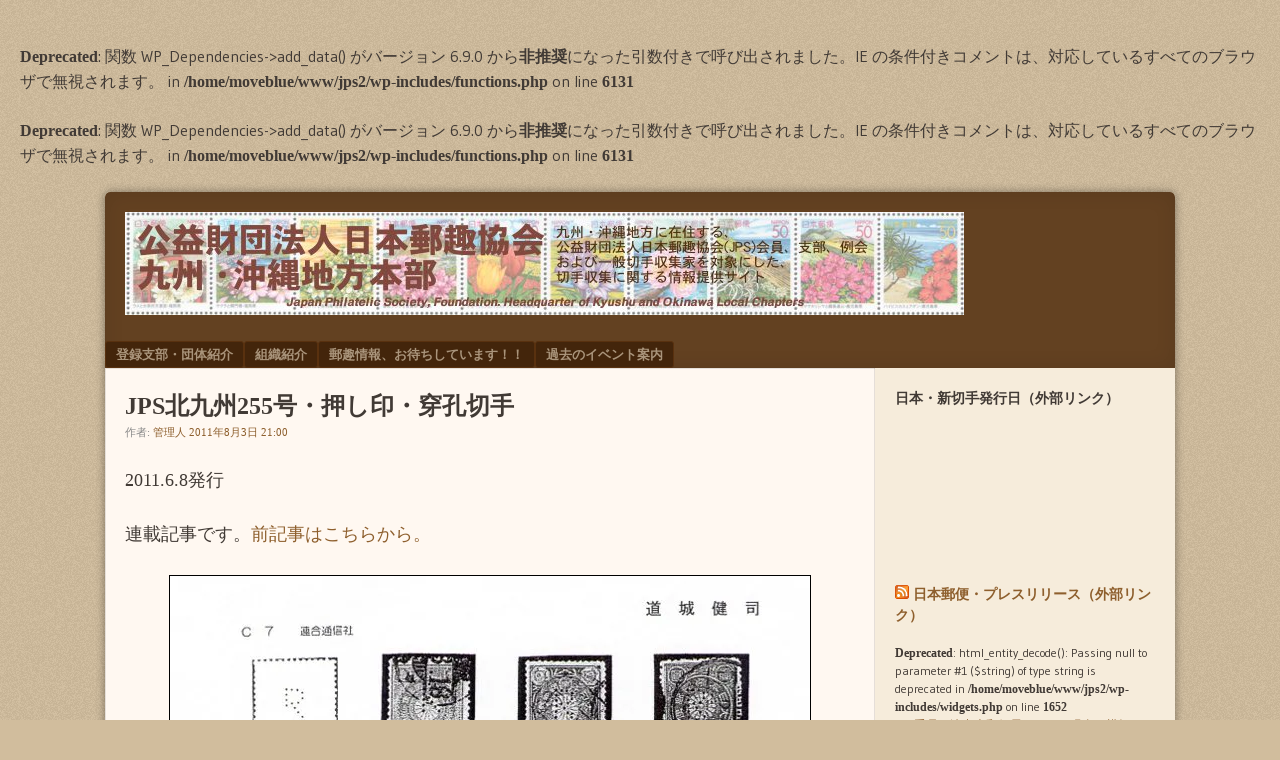

--- FILE ---
content_type: text/html; charset=UTF-8
request_url: https://yushu.jpn.org/?p=2048
body_size: 52490
content:
<!DOCTYPE html>
<html lang="ja">
<head>
<meta charset="UTF-8" />
<meta name="viewport" content="width=device-width" />
<link rel="profile" href="http://gmpg.org/xfn/11" />
<link rel="pingback" href="https://yushu.jpn.org/xmlrpc.php" />
<!--[if lt IE 9]>
<script src="https://yushu.jpn.org/wp-content/themes/f2/js/html5.js" type="text/javascript"></script>
<![endif]-->


<!-- MapPress Easy Google Maps Version:2.95.9 (https://www.mappresspro.com) -->
<title>JPS北九州255号・押し印・穿孔切手 &#8211; 公益財団法人日本郵趣協会　九州・沖縄地方本部</title>
<br />
<b>Deprecated</b>:  関数 WP_Dependencies-&gt;add_data() がバージョン 6.9.0 から<strong>非推奨</strong>になった引数付きで呼び出されました。IE の条件付きコメントは、対応しているすべてのブラウザで無視されます。 in <b>/home/moveblue/www/jps2/wp-includes/functions.php</b> on line <b>6131</b><br />
<br />
<b>Deprecated</b>:  関数 WP_Dependencies-&gt;add_data() がバージョン 6.9.0 から<strong>非推奨</strong>になった引数付きで呼び出されました。IE の条件付きコメントは、対応しているすべてのブラウザで無視されます。 in <b>/home/moveblue/www/jps2/wp-includes/functions.php</b> on line <b>6131</b><br />
<meta name='robots' content='max-image-preview:large' />
<link rel='dns-prefetch' href='//webfonts.sakura.ne.jp' />
<link rel='dns-prefetch' href='//secure.gravatar.com' />
<link rel='dns-prefetch' href='//stats.wp.com' />
<link rel='dns-prefetch' href='//fonts.googleapis.com' />
<link rel='preconnect' href='//i0.wp.com' />
<link rel="alternate" type="application/rss+xml" title="公益財団法人日本郵趣協会　九州・沖縄地方本部 &raquo; フィード" href="https://yushu.jpn.org/?feed=rss2" />
<link rel="alternate" type="application/rss+xml" title="公益財団法人日本郵趣協会　九州・沖縄地方本部 &raquo; コメントフィード" href="https://yushu.jpn.org/?feed=comments-rss2" />
<link rel="alternate" title="oEmbed (JSON)" type="application/json+oembed" href="https://yushu.jpn.org/index.php?rest_route=%2Foembed%2F1.0%2Fembed&#038;url=https%3A%2F%2Fyushu.jpn.org%2F%3Fp%3D2048" />
<link rel="alternate" title="oEmbed (XML)" type="text/xml+oembed" href="https://yushu.jpn.org/index.php?rest_route=%2Foembed%2F1.0%2Fembed&#038;url=https%3A%2F%2Fyushu.jpn.org%2F%3Fp%3D2048&#038;format=xml" />
<style id='wp-img-auto-sizes-contain-inline-css' type='text/css'>
img:is([sizes=auto i],[sizes^="auto," i]){contain-intrinsic-size:3000px 1500px}
/*# sourceURL=wp-img-auto-sizes-contain-inline-css */
</style>
<style id='wp-emoji-styles-inline-css' type='text/css'>

	img.wp-smiley, img.emoji {
		display: inline !important;
		border: none !important;
		box-shadow: none !important;
		height: 1em !important;
		width: 1em !important;
		margin: 0 0.07em !important;
		vertical-align: -0.1em !important;
		background: none !important;
		padding: 0 !important;
	}
/*# sourceURL=wp-emoji-styles-inline-css */
</style>
<link rel='stylesheet' id='wp-block-library-css' href='https://yushu.jpn.org/wp-includes/css/dist/block-library/style.min.css?ver=6.9' type='text/css' media='all' />
<style id='wp-block-heading-inline-css' type='text/css'>
h1:where(.wp-block-heading).has-background,h2:where(.wp-block-heading).has-background,h3:where(.wp-block-heading).has-background,h4:where(.wp-block-heading).has-background,h5:where(.wp-block-heading).has-background,h6:where(.wp-block-heading).has-background{padding:1.25em 2.375em}h1.has-text-align-left[style*=writing-mode]:where([style*=vertical-lr]),h1.has-text-align-right[style*=writing-mode]:where([style*=vertical-rl]),h2.has-text-align-left[style*=writing-mode]:where([style*=vertical-lr]),h2.has-text-align-right[style*=writing-mode]:where([style*=vertical-rl]),h3.has-text-align-left[style*=writing-mode]:where([style*=vertical-lr]),h3.has-text-align-right[style*=writing-mode]:where([style*=vertical-rl]),h4.has-text-align-left[style*=writing-mode]:where([style*=vertical-lr]),h4.has-text-align-right[style*=writing-mode]:where([style*=vertical-rl]),h5.has-text-align-left[style*=writing-mode]:where([style*=vertical-lr]),h5.has-text-align-right[style*=writing-mode]:where([style*=vertical-rl]),h6.has-text-align-left[style*=writing-mode]:where([style*=vertical-lr]),h6.has-text-align-right[style*=writing-mode]:where([style*=vertical-rl]){rotate:180deg}
/*# sourceURL=https://yushu.jpn.org/wp-includes/blocks/heading/style.min.css */
</style>
<style id='wp-block-paragraph-inline-css' type='text/css'>
.is-small-text{font-size:.875em}.is-regular-text{font-size:1em}.is-large-text{font-size:2.25em}.is-larger-text{font-size:3em}.has-drop-cap:not(:focus):first-letter{float:left;font-size:8.4em;font-style:normal;font-weight:100;line-height:.68;margin:.05em .1em 0 0;text-transform:uppercase}body.rtl .has-drop-cap:not(:focus):first-letter{float:none;margin-left:.1em}p.has-drop-cap.has-background{overflow:hidden}:root :where(p.has-background){padding:1.25em 2.375em}:where(p.has-text-color:not(.has-link-color)) a{color:inherit}p.has-text-align-left[style*="writing-mode:vertical-lr"],p.has-text-align-right[style*="writing-mode:vertical-rl"]{rotate:180deg}
/*# sourceURL=https://yushu.jpn.org/wp-includes/blocks/paragraph/style.min.css */
</style>
<style id='global-styles-inline-css' type='text/css'>
:root{--wp--preset--aspect-ratio--square: 1;--wp--preset--aspect-ratio--4-3: 4/3;--wp--preset--aspect-ratio--3-4: 3/4;--wp--preset--aspect-ratio--3-2: 3/2;--wp--preset--aspect-ratio--2-3: 2/3;--wp--preset--aspect-ratio--16-9: 16/9;--wp--preset--aspect-ratio--9-16: 9/16;--wp--preset--color--black: #000000;--wp--preset--color--cyan-bluish-gray: #abb8c3;--wp--preset--color--white: #ffffff;--wp--preset--color--pale-pink: #f78da7;--wp--preset--color--vivid-red: #cf2e2e;--wp--preset--color--luminous-vivid-orange: #ff6900;--wp--preset--color--luminous-vivid-amber: #fcb900;--wp--preset--color--light-green-cyan: #7bdcb5;--wp--preset--color--vivid-green-cyan: #00d084;--wp--preset--color--pale-cyan-blue: #8ed1fc;--wp--preset--color--vivid-cyan-blue: #0693e3;--wp--preset--color--vivid-purple: #9b51e0;--wp--preset--gradient--vivid-cyan-blue-to-vivid-purple: linear-gradient(135deg,rgb(6,147,227) 0%,rgb(155,81,224) 100%);--wp--preset--gradient--light-green-cyan-to-vivid-green-cyan: linear-gradient(135deg,rgb(122,220,180) 0%,rgb(0,208,130) 100%);--wp--preset--gradient--luminous-vivid-amber-to-luminous-vivid-orange: linear-gradient(135deg,rgb(252,185,0) 0%,rgb(255,105,0) 100%);--wp--preset--gradient--luminous-vivid-orange-to-vivid-red: linear-gradient(135deg,rgb(255,105,0) 0%,rgb(207,46,46) 100%);--wp--preset--gradient--very-light-gray-to-cyan-bluish-gray: linear-gradient(135deg,rgb(238,238,238) 0%,rgb(169,184,195) 100%);--wp--preset--gradient--cool-to-warm-spectrum: linear-gradient(135deg,rgb(74,234,220) 0%,rgb(151,120,209) 20%,rgb(207,42,186) 40%,rgb(238,44,130) 60%,rgb(251,105,98) 80%,rgb(254,248,76) 100%);--wp--preset--gradient--blush-light-purple: linear-gradient(135deg,rgb(255,206,236) 0%,rgb(152,150,240) 100%);--wp--preset--gradient--blush-bordeaux: linear-gradient(135deg,rgb(254,205,165) 0%,rgb(254,45,45) 50%,rgb(107,0,62) 100%);--wp--preset--gradient--luminous-dusk: linear-gradient(135deg,rgb(255,203,112) 0%,rgb(199,81,192) 50%,rgb(65,88,208) 100%);--wp--preset--gradient--pale-ocean: linear-gradient(135deg,rgb(255,245,203) 0%,rgb(182,227,212) 50%,rgb(51,167,181) 100%);--wp--preset--gradient--electric-grass: linear-gradient(135deg,rgb(202,248,128) 0%,rgb(113,206,126) 100%);--wp--preset--gradient--midnight: linear-gradient(135deg,rgb(2,3,129) 0%,rgb(40,116,252) 100%);--wp--preset--font-size--small: 13px;--wp--preset--font-size--medium: 20px;--wp--preset--font-size--large: 36px;--wp--preset--font-size--x-large: 42px;--wp--preset--spacing--20: 0.44rem;--wp--preset--spacing--30: 0.67rem;--wp--preset--spacing--40: 1rem;--wp--preset--spacing--50: 1.5rem;--wp--preset--spacing--60: 2.25rem;--wp--preset--spacing--70: 3.38rem;--wp--preset--spacing--80: 5.06rem;--wp--preset--shadow--natural: 6px 6px 9px rgba(0, 0, 0, 0.2);--wp--preset--shadow--deep: 12px 12px 50px rgba(0, 0, 0, 0.4);--wp--preset--shadow--sharp: 6px 6px 0px rgba(0, 0, 0, 0.2);--wp--preset--shadow--outlined: 6px 6px 0px -3px rgb(255, 255, 255), 6px 6px rgb(0, 0, 0);--wp--preset--shadow--crisp: 6px 6px 0px rgb(0, 0, 0);}:where(.is-layout-flex){gap: 0.5em;}:where(.is-layout-grid){gap: 0.5em;}body .is-layout-flex{display: flex;}.is-layout-flex{flex-wrap: wrap;align-items: center;}.is-layout-flex > :is(*, div){margin: 0;}body .is-layout-grid{display: grid;}.is-layout-grid > :is(*, div){margin: 0;}:where(.wp-block-columns.is-layout-flex){gap: 2em;}:where(.wp-block-columns.is-layout-grid){gap: 2em;}:where(.wp-block-post-template.is-layout-flex){gap: 1.25em;}:where(.wp-block-post-template.is-layout-grid){gap: 1.25em;}.has-black-color{color: var(--wp--preset--color--black) !important;}.has-cyan-bluish-gray-color{color: var(--wp--preset--color--cyan-bluish-gray) !important;}.has-white-color{color: var(--wp--preset--color--white) !important;}.has-pale-pink-color{color: var(--wp--preset--color--pale-pink) !important;}.has-vivid-red-color{color: var(--wp--preset--color--vivid-red) !important;}.has-luminous-vivid-orange-color{color: var(--wp--preset--color--luminous-vivid-orange) !important;}.has-luminous-vivid-amber-color{color: var(--wp--preset--color--luminous-vivid-amber) !important;}.has-light-green-cyan-color{color: var(--wp--preset--color--light-green-cyan) !important;}.has-vivid-green-cyan-color{color: var(--wp--preset--color--vivid-green-cyan) !important;}.has-pale-cyan-blue-color{color: var(--wp--preset--color--pale-cyan-blue) !important;}.has-vivid-cyan-blue-color{color: var(--wp--preset--color--vivid-cyan-blue) !important;}.has-vivid-purple-color{color: var(--wp--preset--color--vivid-purple) !important;}.has-black-background-color{background-color: var(--wp--preset--color--black) !important;}.has-cyan-bluish-gray-background-color{background-color: var(--wp--preset--color--cyan-bluish-gray) !important;}.has-white-background-color{background-color: var(--wp--preset--color--white) !important;}.has-pale-pink-background-color{background-color: var(--wp--preset--color--pale-pink) !important;}.has-vivid-red-background-color{background-color: var(--wp--preset--color--vivid-red) !important;}.has-luminous-vivid-orange-background-color{background-color: var(--wp--preset--color--luminous-vivid-orange) !important;}.has-luminous-vivid-amber-background-color{background-color: var(--wp--preset--color--luminous-vivid-amber) !important;}.has-light-green-cyan-background-color{background-color: var(--wp--preset--color--light-green-cyan) !important;}.has-vivid-green-cyan-background-color{background-color: var(--wp--preset--color--vivid-green-cyan) !important;}.has-pale-cyan-blue-background-color{background-color: var(--wp--preset--color--pale-cyan-blue) !important;}.has-vivid-cyan-blue-background-color{background-color: var(--wp--preset--color--vivid-cyan-blue) !important;}.has-vivid-purple-background-color{background-color: var(--wp--preset--color--vivid-purple) !important;}.has-black-border-color{border-color: var(--wp--preset--color--black) !important;}.has-cyan-bluish-gray-border-color{border-color: var(--wp--preset--color--cyan-bluish-gray) !important;}.has-white-border-color{border-color: var(--wp--preset--color--white) !important;}.has-pale-pink-border-color{border-color: var(--wp--preset--color--pale-pink) !important;}.has-vivid-red-border-color{border-color: var(--wp--preset--color--vivid-red) !important;}.has-luminous-vivid-orange-border-color{border-color: var(--wp--preset--color--luminous-vivid-orange) !important;}.has-luminous-vivid-amber-border-color{border-color: var(--wp--preset--color--luminous-vivid-amber) !important;}.has-light-green-cyan-border-color{border-color: var(--wp--preset--color--light-green-cyan) !important;}.has-vivid-green-cyan-border-color{border-color: var(--wp--preset--color--vivid-green-cyan) !important;}.has-pale-cyan-blue-border-color{border-color: var(--wp--preset--color--pale-cyan-blue) !important;}.has-vivid-cyan-blue-border-color{border-color: var(--wp--preset--color--vivid-cyan-blue) !important;}.has-vivid-purple-border-color{border-color: var(--wp--preset--color--vivid-purple) !important;}.has-vivid-cyan-blue-to-vivid-purple-gradient-background{background: var(--wp--preset--gradient--vivid-cyan-blue-to-vivid-purple) !important;}.has-light-green-cyan-to-vivid-green-cyan-gradient-background{background: var(--wp--preset--gradient--light-green-cyan-to-vivid-green-cyan) !important;}.has-luminous-vivid-amber-to-luminous-vivid-orange-gradient-background{background: var(--wp--preset--gradient--luminous-vivid-amber-to-luminous-vivid-orange) !important;}.has-luminous-vivid-orange-to-vivid-red-gradient-background{background: var(--wp--preset--gradient--luminous-vivid-orange-to-vivid-red) !important;}.has-very-light-gray-to-cyan-bluish-gray-gradient-background{background: var(--wp--preset--gradient--very-light-gray-to-cyan-bluish-gray) !important;}.has-cool-to-warm-spectrum-gradient-background{background: var(--wp--preset--gradient--cool-to-warm-spectrum) !important;}.has-blush-light-purple-gradient-background{background: var(--wp--preset--gradient--blush-light-purple) !important;}.has-blush-bordeaux-gradient-background{background: var(--wp--preset--gradient--blush-bordeaux) !important;}.has-luminous-dusk-gradient-background{background: var(--wp--preset--gradient--luminous-dusk) !important;}.has-pale-ocean-gradient-background{background: var(--wp--preset--gradient--pale-ocean) !important;}.has-electric-grass-gradient-background{background: var(--wp--preset--gradient--electric-grass) !important;}.has-midnight-gradient-background{background: var(--wp--preset--gradient--midnight) !important;}.has-small-font-size{font-size: var(--wp--preset--font-size--small) !important;}.has-medium-font-size{font-size: var(--wp--preset--font-size--medium) !important;}.has-large-font-size{font-size: var(--wp--preset--font-size--large) !important;}.has-x-large-font-size{font-size: var(--wp--preset--font-size--x-large) !important;}
/*# sourceURL=global-styles-inline-css */
</style>

<style id='classic-theme-styles-inline-css' type='text/css'>
/*! This file is auto-generated */
.wp-block-button__link{color:#fff;background-color:#32373c;border-radius:9999px;box-shadow:none;text-decoration:none;padding:calc(.667em + 2px) calc(1.333em + 2px);font-size:1.125em}.wp-block-file__button{background:#32373c;color:#fff;text-decoration:none}
/*# sourceURL=/wp-includes/css/classic-themes.min.css */
</style>
<link rel='stylesheet' id='mappress-leaflet-css' href='https://yushu.jpn.org/wp-content/plugins/mappress-google-maps-for-wordpress/lib/leaflet/leaflet.css?ver=1.7.1' type='text/css' media='all' />
<link rel='stylesheet' id='mappress-css' href='https://yushu.jpn.org/wp-content/plugins/mappress-google-maps-for-wordpress/css/mappress.css?ver=2.95.9' type='text/css' media='all' />
<link rel='stylesheet' id='webfonts-css' href='https://fonts.googleapis.com/css?family=Bitter:700|Gudea:400,700,400italic' type='text/css' media='all' />
<link rel='stylesheet' id='style-css' href='https://yushu.jpn.org/wp-content/themes/f2/style.css?ver=2.2.3' type='text/css' media='screen, projection' />
<link rel='stylesheet' id='print-css' href='https://yushu.jpn.org/wp-content/themes/f2/print.css?ver=2.2.3' type='text/css' media='print' />
<script type="text/javascript" src="https://yushu.jpn.org/wp-includes/js/jquery/jquery.min.js?ver=3.7.1" id="jquery-core-js"></script>
<script type="text/javascript" src="https://yushu.jpn.org/wp-includes/js/jquery/jquery-migrate.min.js?ver=3.4.1" id="jquery-migrate-js"></script>
<script type="text/javascript" src="//webfonts.sakura.ne.jp/js/sakurav3.js?fadein=0&amp;ver=3.1.4" id="typesquare_std-js"></script>
<link rel="https://api.w.org/" href="https://yushu.jpn.org/index.php?rest_route=/" /><link rel="alternate" title="JSON" type="application/json" href="https://yushu.jpn.org/index.php?rest_route=/wp/v2/posts/2048" /><link rel="EditURI" type="application/rsd+xml" title="RSD" href="https://yushu.jpn.org/xmlrpc.php?rsd" />
<meta name="generator" content="WordPress 6.9" />
<link rel="canonical" href="https://yushu.jpn.org/?p=2048" />
<link rel='shortlink' href='https://yushu.jpn.org/?p=2048' />
<style type='text/css'>
h1,h2,h3,h1:lang(ja),h2:lang(ja),h3:lang(ja),.entry-title:lang(ja){ font-family: "見出ゴMB31";}h4,h5,h6,h4:lang(ja),h5:lang(ja),h6:lang(ja),div.entry-meta span:lang(ja),footer.entry-footer span:lang(ja){ font-family: "カクミン R";}.hentry,.entry-content p,.post-inner.entry-content p,#comments div:lang(ja){ font-family: "新ゴ R";}strong,b,#comments .comment-author .fn:lang(ja){ font-family: "新ゴ M";}</style>
	<style>img#wpstats{display:none}</style>
		</head>

<body class="wp-singular post-template-default single single-post postid-2048 single-format-standard wp-theme-f2 color-scheme-brown has-logo-image one-sidebar-right medium-sidebar small-font-sidebar larger-font-content">
<div id="page" class="hfeed site">
		<header id="masthead" class="site-header" role="banner">
		<div class="site-branding">
			<h1 class="site-title"><a href="https://yushu.jpn.org/" title="公益財団法人日本郵趣協会　九州・沖縄地方本部" rel="home">公益財団法人日本郵趣協会　九州・沖縄地方本部</a></h1>
			<h2 class="site-description"></h2>
			<a href="https://yushu.jpn.org/" title="公益財団法人日本郵趣協会　九州・沖縄地方本部" rel="home"><img src="http://yushu.jpn.org/wp-content/uploads/2013/03/logo_2011041.jpg"/></a>		</div><!-- .site-branding -->

				<nav role="navigation" class="site-navigation main-navigation">
			<h1 class="assistive-text">Menu</h1>
			<div class="assistive-text skip-link"><a href="#content" title="Skip to content">Skip to content</a></div>

			<div class="menu"><ul>
<li class="page_item page-item-1526 page_item_has_children"><a href="https://yushu.jpn.org/?page_id=1526">登録支部・団体紹介</a>
<ul class='children'>
	<li class="page_item page-item-324"><a href="https://yushu.jpn.org/?page_id=324">福岡支部</a></li>
	<li class="page_item page-item-326"><a href="https://yushu.jpn.org/?page_id=326">北九州支部</a></li>
	<li class="page_item page-item-348"><a href="https://yushu.jpn.org/?page_id=348">長崎支部</a></li>
	<li class="page_item page-item-350"><a href="https://yushu.jpn.org/?page_id=350">熊本支部</a></li>
	<li class="page_item page-item-354"><a href="https://yushu.jpn.org/?page_id=354">鹿児島支部</a></li>
</ul>
</li>
<li class="page_item page-item-1519 page_item_has_children"><a href="https://yushu.jpn.org/?page_id=1519">組織紹介</a>
<ul class='children'>
	<li class="page_item page-item-23468"><a href="https://yushu.jpn.org/?page_id=23468">地方本部長表彰</a></li>
</ul>
</li>
<li class="page_item page-item-23488"><a href="https://yushu.jpn.org/?page_id=23488">郵趣情報、お待ちしています！！</a></li>
<li class="page_item page-item-403 page_item_has_children"><a href="https://yushu.jpn.org/?page_id=403">過去のイベント案内</a>
<ul class='children'>
	<li class="page_item page-item-1372 page_item_has_children"><a href="https://yushu.jpn.org/?page_id=1372">2011年・ご案内(過去分)</a>
	<ul class='children'>
		<li class="page_item page-item-1369"><a href="https://yushu.jpn.org/?page_id=1369">ご案内(20110221)</a></li>
		<li class="page_item page-item-1390"><a href="https://yushu.jpn.org/?page_id=1390">ご案内(20110304)</a></li>
		<li class="page_item page-item-1458"><a href="https://yushu.jpn.org/?page_id=1458">ご案内(20110314)</a></li>
		<li class="page_item page-item-1503"><a href="https://yushu.jpn.org/?page_id=1503">ご案内(20110318)</a></li>
		<li class="page_item page-item-1510"><a href="https://yushu.jpn.org/?page_id=1510">ご案内(20110327)</a></li>
		<li class="page_item page-item-1548"><a href="https://yushu.jpn.org/?page_id=1548">ご案内(20110401)</a></li>
		<li class="page_item page-item-1589"><a href="https://yushu.jpn.org/?page_id=1589">ご案内(20110403)</a></li>
		<li class="page_item page-item-1595"><a href="https://yushu.jpn.org/?page_id=1595">ご案内(20110416)</a></li>
		<li class="page_item page-item-1700"><a href="https://yushu.jpn.org/?page_id=1700">ご案内(20110613)</a></li>
		<li class="page_item page-item-1713"><a href="https://yushu.jpn.org/?page_id=1713">ご案内(20110617)</a></li>
		<li class="page_item page-item-1715"><a href="https://yushu.jpn.org/?page_id=1715">ご案内(20110620)</a></li>
		<li class="page_item page-item-1949"><a href="https://yushu.jpn.org/?page_id=1949">ご案内(20110713)</a></li>
		<li class="page_item page-item-1995"><a href="https://yushu.jpn.org/?page_id=1995">ご案内(20110719)</a></li>
		<li class="page_item page-item-2087"><a href="https://yushu.jpn.org/?page_id=2087">ご案内(20110725)</a></li>
	</ul>
</li>
	<li class="page_item page-item-25132"><a href="https://yushu.jpn.org/?page_id=25132">2016年度・主催イベント</a></li>
	<li class="page_item page-item-25440"><a href="https://yushu.jpn.org/?page_id=25440">2017年度・イベント予定</a></li>
	<li class="page_item page-item-25873"><a href="https://yushu.jpn.org/?page_id=25873">2018年度・イベント予定</a></li>
	<li class="page_item page-item-28611"><a href="https://yushu.jpn.org/?page_id=28611">2019年度・イベント予定</a></li>
	<li class="page_item page-item-29250"><a href="https://yushu.jpn.org/?page_id=29250">2020年度イベント予定</a></li>
	<li class="page_item page-item-339 page_item_has_children"><a href="https://yushu.jpn.org/?page_id=339">2010 年度の郵趣イベント</a>
	<ul class='children'>
		<li class="page_item page-item-1176"><a href="https://yushu.jpn.org/?page_id=1176">東九州切手のつどい・べっぷ‘10</a></li>
		<li class="page_item page-item-429"><a href="https://yushu.jpn.org/?page_id=429">筑後地方切手のつどい‘10</a></li>
		<li class="page_item page-item-341"><a href="https://yushu.jpn.org/?page_id=341">第 37回九州郵趣家のつどい</a></li>
		<li class="page_item page-item-899"><a href="https://yushu.jpn.org/?page_id=899">古銭・切手掘出し市（ＩＮ博多） (20100702)</a></li>
	</ul>
</li>
	<li class="page_item page-item-854 page_item_has_children"><a href="https://yushu.jpn.org/?page_id=854">2010年・ご案内(過去分)</a>
	<ul class='children'>
		<li class="page_item page-item-862"><a href="https://yushu.jpn.org/?page_id=862">ご案内(20100614更新)</a></li>
		<li class="page_item page-item-897"><a href="https://yushu.jpn.org/?page_id=897">ご案内(20100616更新)</a></li>
		<li class="page_item page-item-913"><a href="https://yushu.jpn.org/?page_id=913">ご案内(20100625更新)</a></li>
		<li class="page_item page-item-962"><a href="https://yushu.jpn.org/?page_id=962">ご案内(20100701更新)</a></li>
		<li class="page_item page-item-968"><a href="https://yushu.jpn.org/?page_id=968">ご案内(20100705更新)</a></li>
		<li class="page_item page-item-1020"><a href="https://yushu.jpn.org/?page_id=1020">ご案内(20100722更新)</a></li>
		<li class="page_item page-item-1022"><a href="https://yushu.jpn.org/?page_id=1022">ご案内(20100802更新)</a></li>
		<li class="page_item page-item-1032"><a href="https://yushu.jpn.org/?page_id=1032">ご案内(20100827更新)</a></li>
		<li class="page_item page-item-1109"><a href="https://yushu.jpn.org/?page_id=1109">ご案内(20101006更新)</a></li>
		<li class="page_item page-item-1170"><a href="https://yushu.jpn.org/?page_id=1170">ご案内(20101021更新)</a></li>
		<li class="page_item page-item-1250"><a href="https://yushu.jpn.org/?page_id=1250">ご案内(20101126更新)</a></li>
		<li class="page_item page-item-1257"><a href="https://yushu.jpn.org/?page_id=1257">ご案内(20101203更新)</a></li>
		<li class="page_item page-item-1262"><a href="https://yushu.jpn.org/?page_id=1262">ご案内(20101211更新)</a></li>
		<li class="page_item page-item-1322"><a href="https://yushu.jpn.org/?page_id=1322">ご案内(20101231)</a></li>
		<li class="page_item page-item-420"><a href="https://yushu.jpn.org/?page_id=420">ご案内(20100528更新)</a></li>
	</ul>
</li>
	<li class="page_item page-item-407 page_item_has_children"><a href="https://yushu.jpn.org/?page_id=407">2009年開催のイベント</a>
	<ul class='children'>
		<li class="page_item page-item-541"><a href="https://yushu.jpn.org/?page_id=541">テスト・永楽堂様</a></li>
		<li class="page_item page-item-512"><a href="https://yushu.jpn.org/?page_id=512">筑後地方切手のつどい‘09</a></li>
		<li class="page_item page-item-510"><a href="https://yushu.jpn.org/?page_id=510">スタンプショウかごしま2009</a></li>
		<li class="page_item page-item-505"><a href="https://yushu.jpn.org/?page_id=505">スタンプショウはかた2009</a></li>
		<li class="page_item page-item-501"><a href="https://yushu.jpn.org/?page_id=501">第36回九州郵趣家のつどい／併設：東九州郵趣家のつどい</a></li>
		<li class="page_item page-item-401"><a href="https://yushu.jpn.org/?page_id=401">北九州切手のつどい‘１０</a></li>
		<li class="page_item page-item-534"><a href="https://yushu.jpn.org/?page_id=534">古銭・切手掘出し市（ＩＮ博多）</a></li>
		<li class="page_item page-item-531"><a href="https://yushu.jpn.org/?page_id=531">古銭・切手掘出し市（IN小倉）</a></li>
		<li class="page_item page-item-528"><a href="https://yushu.jpn.org/?page_id=528">古銭・切手掘出し市（ＩＮ博多）</a></li>
		<li class="page_item page-item-525"><a href="https://yushu.jpn.org/?page_id=525">古銭・切手掘出し市（ＩＮ博多）</a></li>
		<li class="page_item page-item-753"><a href="https://yushu.jpn.org/?page_id=753">古銭・切手掘出し市（IN小倉）</a></li>
	</ul>
</li>
	<li class="page_item page-item-705 page_item_has_children"><a href="https://yushu.jpn.org/?page_id=705">2008年度のイベント</a>
	<ul class='children'>
		<li class="page_item page-item-721"><a href="https://yushu.jpn.org/?page_id=721">第35回九州郵趣家のつどい</a></li>
		<li class="page_item page-item-718"><a href="https://yushu.jpn.org/?page_id=718">筑後地方切手のつどい‘08</a></li>
		<li class="page_item page-item-717"><a href="https://yushu.jpn.org/?page_id=717">スタンプショウかごしま2008</a></li>
		<li class="page_item page-item-713"><a href="https://yushu.jpn.org/?page_id=713">スタンプショウはかた2008</a></li>
		<li class="page_item page-item-709"><a href="https://yushu.jpn.org/?page_id=709">切手のつどい・べっぷ</a></li>
		<li class="page_item page-item-707"><a href="https://yushu.jpn.org/?page_id=707">北九州切手のつどい‘０９</a></li>
		<li class="page_item page-item-738"><a href="https://yushu.jpn.org/?page_id=738">古銭・切手掘出し市（IN博多）</a></li>
		<li class="page_item page-item-733"><a href="https://yushu.jpn.org/?page_id=733">古銭・切手掘出し市（IN小倉）</a></li>
		<li class="page_item page-item-730"><a href="https://yushu.jpn.org/?page_id=730">古銭・切手掘出し市（IN博多）</a></li>
		<li class="page_item page-item-725"><a href="https://yushu.jpn.org/?page_id=725">古銭・切手掘出し市（IN博多）</a></li>
	</ul>
</li>
	<li class="page_item page-item-545 page_item_has_children"><a href="https://yushu.jpn.org/?page_id=545">2007年開催のイベント</a>
	<ul class='children'>
		<li class="page_item page-item-577"><a href="https://yushu.jpn.org/?page_id=577">古銭・切手掘出し市（IN博多）</a></li>
		<li class="page_item page-item-559"><a href="https://yushu.jpn.org/?page_id=559">スタンプショウはかた2007</a></li>
		<li class="page_item page-item-557"><a href="https://yushu.jpn.org/?page_id=557">スタンプショウかごしま2007</a></li>
		<li class="page_item page-item-551"><a href="https://yushu.jpn.org/?page_id=551">東九州切手のつどい・べっぷ‘07</a></li>
		<li class="page_item page-item-548"><a href="https://yushu.jpn.org/?page_id=548">北九州切手のつどい‘08</a></li>
		<li class="page_item page-item-581"><a href="https://yushu.jpn.org/?page_id=581">古銭・切手掘出し市(IN小倉)</a></li>
		<li class="page_item page-item-574"><a href="https://yushu.jpn.org/?page_id=574">古銭・切手掘出し市(IN博多）</a></li>
	</ul>
</li>
</ul>
</li>
</ul></div>
		</nav><!-- .site-navigation .main-navigation -->
			
		
	</header><!-- #masthead .site-header -->

	<div id="main" class="site-main">
		<div id="primary" class="content-area">
			<div id="content" class="site-content" role="main">

			
				
<article id="post-2048" class="post-2048 post type-post status-publish format-standard hentry category-0402-kitakyu tag-428 tag-434 tag-35 tag-156 tag-431 tag-408 tag-63 tag-373 tag-378 tag-430 tag-31 tag-432 tag-429 tag-51 tag-149 tag-50 tag-381 tag-433 tag-427 tag-374 tag-435">
	<header class="entry-header">
		<h1 class="entry-title">JPS北九州255号・押し印・穿孔切手</h1>

		<div class="entry-meta">
			作者: <span class="author vcard"><a class="url fn n" href="https://yushu.jpn.org/?author=1" title="View all posts by 管理人" rel="author">管理人</a></span>   <a href="https://yushu.jpn.org/?p=2048" title="" rel="bookmark"><time class="entry-date" datetime="2011-08-03T21:00:16+09:00">2011年8月3日 21:00</time></a>		</div><!-- .entry-meta -->
	</header><!-- .entry-header -->

	<div class="entry-content">
				<p style="text-align: left;">2011.6.8発行</p>
<p style="text-align: left;">連載記事です。<a href="http://yushu.jpn.org/?p=2000">前記事はこちらから。</a></p>
<p style="text-align: center;"><img data-recalc-dims="1" fetchpriority="high" decoding="async" src="https://i0.wp.com/yushu.jpn.org/wp-content/uploads/2011/07/kitakyu255008.jpg?resize=640%2C932" width="640" height="932" class="aligncenter size-full wp-image-2049" style="border-width: 1px; border-color: black; border-style: solid;" srcset="https://i0.wp.com/yushu.jpn.org/wp-content/uploads/2011/07/kitakyu255008.jpg?w=640&amp;ssl=1 640w, https://i0.wp.com/yushu.jpn.org/wp-content/uploads/2011/07/kitakyu255008.jpg?resize=206%2C300&amp;ssl=1 206w" sizes="(max-width: 640px) 100vw, 640px" /><span id="more-2048"></span></p>
<p style="text-align: center;"><img data-recalc-dims="1" decoding="async" src="https://i0.wp.com/yushu.jpn.org/wp-content/uploads/2011/07/kitakyu255009.jpg?resize=640%2C1056" width="640" height="1056" class="aligncenter size-full wp-image-2050" style="border-width: 1px; border-color: black; border-style: solid;" srcset="https://i0.wp.com/yushu.jpn.org/wp-content/uploads/2011/07/kitakyu255009.jpg?w=640&amp;ssl=1 640w, https://i0.wp.com/yushu.jpn.org/wp-content/uploads/2011/07/kitakyu255009.jpg?resize=181%2C300&amp;ssl=1 181w, https://i0.wp.com/yushu.jpn.org/wp-content/uploads/2011/07/kitakyu255009.jpg?resize=620%2C1024&amp;ssl=1 620w" sizes="(max-width: 640px) 100vw, 640px" /></p>
<p style="text-align: center;"><img data-recalc-dims="1" decoding="async" src="https://i0.wp.com/yushu.jpn.org/wp-content/uploads/2011/07/kitakyu255010.jpg?resize=640%2C918" width="640" height="918" class="aligncenter size-full wp-image-2051" style="border-width: 1px; border-color: black; border-style: solid;" srcset="https://i0.wp.com/yushu.jpn.org/wp-content/uploads/2011/07/kitakyu255010.jpg?w=640&amp;ssl=1 640w, https://i0.wp.com/yushu.jpn.org/wp-content/uploads/2011/07/kitakyu255010.jpg?resize=209%2C300&amp;ssl=1 209w" sizes="(max-width: 640px) 100vw, 640px" /></p>
			</div><!-- .entry-content -->

	<footer class="entry-meta">
								<span class="cat-links">
				カテゴリー:&nbsp;<a href="https://yushu.jpn.org/?cat=25" rel="category">北九州支部</a>			</span>
			
						<span class="sep"> | </span>
			<span class="tag-links">
				タグ:&nbsp;<a href="https://yushu.jpn.org/?tag=%e3%82%bf%e3%82%ad%e3%82%a4%e7%a8%ae%e8%8b%97" rel="tag">タキイ種苗</a>, <a href="https://yushu.jpn.org/?tag=%e4%b8%89%e5%85%b1%e5%90%88%e8%b3%87%e4%bc%9a%e7%a4%be" rel="tag">三共合資会社</a>, <a href="https://yushu.jpn.org/?tag=%e5%8b%95%e6%a4%8d%e7%89%a9%e5%9b%bd%e5%ae%9d" rel="tag">動植物国宝</a>, <a href="https://yushu.jpn.org/?tag=%e5%af%8c%e5%a3%ab%e9%b9%bf%e5%88%87%e6%89%8b" rel="tag">富士鹿切手</a>, <a href="https://yushu.jpn.org/?tag=%e5%af%8c%e5%b1%b1%e6%88%bf" rel="tag">富山房</a>, <a href="https://yushu.jpn.org/?tag=%e5%b8%9d%e5%9b%bd%e9%80%9a%e4%bf%a1%e7%a4%be" rel="tag">帝国通信社</a>, <a href="https://yushu.jpn.org/?tag=%e6%88%a6%e5%be%8c%e8%a8%98%e5%bf%b5%e5%88%87%e6%89%8b" rel="tag">戦後記念切手</a>, <a href="https://yushu.jpn.org/?tag=%e6%8a%bc%e3%81%97%e5%8d%b0" rel="tag">押し印</a>, <a href="https://yushu.jpn.org/?tag=%e6%97%a5%e6%9c%ac%e8%a8%98%e5%8f%b7%e5%85%a5%e5%88%87%e6%89%8b%e3%82%ab%e3%82%bf%e3%83%ad%e3%82%b0" rel="tag">日本記号入切手カタログ</a>, <a href="https://yushu.jpn.org/?tag=%e6%97%a9%e7%a8%b2%e7%94%b0%e5%a4%a7%e5%ad%a6%e5%87%ba%e7%89%88%e9%83%a8" rel="tag">早稲田大学出版部</a>, <a href="https://yushu.jpn.org/?tag=%e6%98%ad%e5%92%8c%e5%88%87%e6%89%8b" rel="tag">昭和切手</a>, <a href="https://yushu.jpn.org/?tag=%e6%ad%a6%e7%9f%b3%e5%95%86%e5%ba%97" rel="tag">武石商店</a>, <a href="https://yushu.jpn.org/?tag=%e6%bb%9d%e4%ba%95%e6%b2%bb%e4%b8%89%e9%83%8e" rel="tag">滝井治三郎</a>, <a href="https://yushu.jpn.org/?tag=%e7%94%b0%e6%b2%a2%e5%88%87%e6%89%8b" rel="tag">田沢切手</a>, <a href="https://yushu.jpn.org/?tag=%e7%a9%bf%e5%ad%94%e5%88%87%e6%89%8b" rel="tag">穿孔切手</a>, <a href="https://yushu.jpn.org/?tag=%e8%8f%8a%e5%88%87%e6%89%8b" rel="tag">菊切手</a>, <a href="https://yushu.jpn.org/?tag=%e8%a8%98%e5%8f%b7%e5%85%a5%e5%88%87%e6%89%8b" rel="tag">記号入切手</a>, <a href="https://yushu.jpn.org/?tag=%e8%b6%8a%e8%b0%b7%e8%8b%b1%e5%a4%aa%e9%83%8e%e5%95%86%e5%ba%97" rel="tag">越谷英太郎商店</a>, <a href="https://yushu.jpn.org/?tag=%e9%80%a3%e5%90%88%e9%80%9a%e4%bf%a1%e7%a4%be" rel="tag">連合通信社</a>, <a href="https://yushu.jpn.org/?tag=%e9%81%93%e5%9f%8e%e5%81%a5%e5%8f%b8" rel="tag">道城健司</a>, <a href="https://yushu.jpn.org/?tag=%e9%9c%87%e7%81%bd%e5%88%87%e6%89%8b" rel="tag">震災切手</a>			</span>
					
				<span class="sep"> | </span>
		<span class="permalink"><a href="https://yushu.jpn.org/?p=2048" rel="bookmark" title="JPS北九州255号・押し印・穿孔切手 へのパーマリンク">Permalink</a></span>
			</footer><!-- .entry-meta -->

</article><!-- #post-2048 -->


				
					<nav role="navigation" id="nav-below" class="site-navigation post-navigation">
		<h1 class="assistive-text">Post navigation</h1>

	
		<div class="nav-previous"><a href="https://yushu.jpn.org/?p=2042" rel="prev"><span class="meta-nav">&laquo;</span> げんかい492号・コレクション拝見～九州帝国大学</a></div>		<div class="nav-next"><a href="https://yushu.jpn.org/?p=2057" rel="next">おごおり255号・フランスの普通切手 <span class="meta-nav">&raquo;</span></a></div>
	
	</nav><!-- #nav-below -->
	

			
			</div><!-- #content .site-content -->
		</div><!-- #primary .content-area -->

	<div id="secondary" class="widget-area">
					<div id="sidebar-1" class="sidebar" role="complementary">
								<aside id="text-8" class="widget widget_text"><h1 class="widget-title">日本・新切手発行日（外部リンク）</h1>			<div class="textwidget"><iframe src="https://calendar.google.com/calendar/embed?mode=AGENDA&amp;height=300&amp;wkst=1&amp;bgcolor=%23FFFFFF&amp;src=cjea4kqls9nctt3ipgma0atucg%40group.calendar.google.com&amp;color=%2329527A&amp;ctz=Asia%2FTokyo" style="border-width:0" frameborder="0" scrolling="no"></iframe></div>
		</aside><aside id="rss-3" class="widget widget_rss"><h1 class="widget-title"><a class="rsswidget rss-widget-feed" href="http://www.post.japanpost.jp/rss/news.xml"><img class="rss-widget-icon" style="border:0" width="14" height="14" src="https://yushu.jpn.org/wp-includes/images/rss.png" alt="RSS" loading="lazy" /></a> <a class="rsswidget rss-widget-title" href="https://www.post.japanpost.jp/">日本郵便・プレスリリース（外部リンク）</a></h1><ul><br />
<b>Deprecated</b>:  html_entity_decode(): Passing null to parameter #1 ($string) of type string is deprecated in <b>/home/moveblue/www/jps2/wp-includes/widgets.php</b> on line <b>1652</b><br />
<li><a class='rsswidget' href='https://www.post.japanpost.jp/notification/pressrelease/2026/08_tokai/0122_01.html'>三重県　津中央郵便局における現金の横領</a> <span class="rss-date">2026年1月22日</span></li><br />
<b>Deprecated</b>:  html_entity_decode(): Passing null to parameter #1 ($string) of type string is deprecated in <b>/home/moveblue/www/jps2/wp-includes/widgets.php</b> on line <b>1652</b><br />
<li><a class='rsswidget' href='https://www.post.japanpost.jp/notification/pressrelease/2026/12_kyushu/0122_01.html'>取集委託会社従事員による郵便物等の取集未実施</a> <span class="rss-date">2026年1月22日</span></li><br />
<b>Deprecated</b>:  html_entity_decode(): Passing null to parameter #1 ($string) of type string is deprecated in <b>/home/moveblue/www/jps2/wp-includes/widgets.php</b> on line <b>1652</b><br />
<li><a class='rsswidget' href='https://www.post.japanpost.jp/notification/pressrelease/2026/06_shinetsu/0119_01.html'>川岸郵便局（長野県）の移転</a> <span class="rss-date">2026年1月19日</span></li><br />
<b>Deprecated</b>:  html_entity_decode(): Passing null to parameter #1 ($string) of type string is deprecated in <b>/home/moveblue/www/jps2/wp-includes/widgets.php</b> on line <b>1652</b><br />
<li><a class='rsswidget' href='https://www.post.japanpost.jp/notification/pressrelease/2026/08_tokai/0119_01.html'>「セーフティーネットたまき」の取組開始</a> <span class="rss-date">2026年1月19日</span></li><br />
<b>Deprecated</b>:  html_entity_decode(): Passing null to parameter #1 ($string) of type string is deprecated in <b>/home/moveblue/www/jps2/wp-includes/widgets.php</b> on line <b>1652</b><br />
<li><a class='rsswidget' href='https://www.post.japanpost.jp/notification/pressrelease/2026/00_honsha/0119_01.html'>2026（令和8）年用年賀はがきおよび寄付金付お年玉付年賀郵便切手当せん番号の決定</a> <span class="rss-date">2026年1月19日</span></li><br />
<b>Deprecated</b>:  html_entity_decode(): Passing null to parameter #1 ($string) of type string is deprecated in <b>/home/moveblue/www/jps2/wp-includes/widgets.php</b> on line <b>1652</b><br />
<li><a class='rsswidget' href='https://www.post.japanpost.jp/notification/pressrelease/2026/00_honsha/0116_01.html'>郵便局におけるミニストップ取扱商品（食品・日用品など）の試行販売開始</a> <span class="rss-date">2026年1月16日</span></li><br />
<b>Deprecated</b>:  html_entity_decode(): Passing null to parameter #1 ($string) of type string is deprecated in <b>/home/moveblue/www/jps2/wp-includes/widgets.php</b> on line <b>1652</b><br />
<li><a class='rsswidget' href='https://www.post.japanpost.jp/notification/pressrelease/2026/04_kanto/0116_01.html'>笠間市における生活支援サービス実証業務の開始</a> <span class="rss-date">2026年1月16日</span></li><br />
<b>Deprecated</b>:  html_entity_decode(): Passing null to parameter #1 ($string) of type string is deprecated in <b>/home/moveblue/www/jps2/wp-includes/widgets.php</b> on line <b>1652</b><br />
<li><a class='rsswidget' href='https://www.post.japanpost.jp/notification/pressrelease/2026/00_honsha/0114_01.html'>特殊切手「切手趣味への招待シリーズ　第3集」の発行</a> <span class="rss-date">2026年1月14日</span></li><br />
<b>Deprecated</b>:  html_entity_decode(): Passing null to parameter #1 ($string) of type string is deprecated in <b>/home/moveblue/www/jps2/wp-includes/widgets.php</b> on line <b>1652</b><br />
<li><a class='rsswidget' href='https://www.post.japanpost.jp/notification/pressrelease/2026/06_shinetsu/0114_01.html'>日本郵便と新潟放送による災害時等における防災パートナーシップ協定の締結</a> <span class="rss-date">2026年1月14日</span></li><br />
<b>Deprecated</b>:  html_entity_decode(): Passing null to parameter #1 ($string) of type string is deprecated in <b>/home/moveblue/www/jps2/wp-includes/widgets.php</b> on line <b>1652</b><br />
<li><a class='rsswidget' href='https://www.post.japanpost.jp/notification/pressrelease/2026/03_tokyo/0113_01.html'>「世界青年の船」船内分室における風景入日付印などの押印サービスの実施</a> <span class="rss-date">2026年1月13日</span></li></ul></aside><aside id="text-7" class="widget widget_text"><h1 class="widget-title">九州内の例会・郵趣イベント</h1>			<div class="textwidget"><iframe src="https://calendar.google.com/calendar/embed?showTitle=0&amp;showNav=0&amp;showDate=0&amp;showPrint=0&amp;showTabs=0&amp;showTz=0&amp;mode=AGENDA&amp;height=300&amp;wkst=1&amp;bgcolor=%23FFFFFF&amp;src=csab3i9c1tc1n1clqclfbsvr0g%40group.calendar.google.com&amp;color=%23711616&amp;src=vbbuupgnfesstv3v9pl0tb7rv8%40group.calendar.google.com&amp;color=%23711616&amp;ctz=Asia%2FTokyo" style="border-width:0" frameborder="0" scrolling="no"></iframe></div>
		</aside><aside id="block-2" class="widget widget_block">
<h2 class="wp-block-heading">2025年度　九州内の郵趣イベント</h2>
</aside><aside id="block-3" class="widget widget_block widget_text">
<p>※新型コロナウイルス（COVID-19）の感染拡大状況によっては、イベントの延期もしくは中止の可能性もあります。確定の情報は別途紹介する予定にしております。</p>
</aside><aside id="block-4" class="widget widget_block">
<h3 class="wp-block-heading">（公財）日本郵趣協会　九州・沖縄地方本部主催事業</h3>
</aside><aside id="block-5" class="widget widget_block">
<h4 class="wp-block-heading">筑後地方切手のつどい2025</h4>
</aside><aside id="block-6" class="widget widget_block widget_text">
<p>（予定）2025年8月24日(日) <br>小郡市生涯学習センター<br>〒838-0142　小郡市大板井1180-1</p>
</aside><aside id="block-7" class="widget widget_block">
<h4 class="wp-block-heading">スタンプショウかごしま2025</h4>
</aside><aside id="block-8" class="widget widget_block widget_text">
<p>2025年10月4日(土)～10月5日(日)<br>サンプラザ天文館<br>〒892-0842 鹿児島市東千石町2-30-3F</p>
</aside><aside id="block-9" class="widget widget_block">
<h4 class="wp-block-heading">スタンプショウはかた2025</h4>
</aside><aside id="block-10" class="widget widget_block widget_text">
<p>2025年10月18日(土)～19日(日)<br>SAWARAPIA（福岡県立ももち文化センター・旧名称：ももちパレス）<br>〒814-0006 福岡県福岡市早良区百道二丁目３番１５号</p>
</aside><aside id="block-11" class="widget widget_block">
<h4 class="wp-block-heading">北九州切手のつどい2026</h4>
</aside><aside id="block-12" class="widget widget_block widget_text">
<p>（予定）2026年2月8日（日）<br>ＡＩＭビル 3階<br>〒802-0001 福岡県北九州市小倉北区浅野3-8-1</p>
</aside><aside id="block-13" class="widget widget_block widget_text">
<p>※詳しくは、直近のイベント案内をご確認いただきますようお願いします。</p>
</aside><aside id="linkcat-1652" class="widget widget_links"><h1 class="widget-title">リンク|Googleカレンダー</h1>
	<ul class='xoxo blogroll'>
<li><a href="https://calendar.google.com/calendar/embed?src=csab3i9c1tc1n1clqclfbsvr0g%40group.calendar.google.com&#038;ctz=Asia/Tokyo" title="GoogleカレンダーのURLです。">九州の郵趣イベント・例会</a></li>

	</ul>
</aside>
<aside id="calendar-3" class="widget widget_calendar"><div id="calendar_wrap" class="calendar_wrap"><table id="wp-calendar" class="wp-calendar-table">
	<caption>2026年1月</caption>
	<thead>
	<tr>
		<th scope="col" aria-label="月曜日">月</th>
		<th scope="col" aria-label="火曜日">火</th>
		<th scope="col" aria-label="水曜日">水</th>
		<th scope="col" aria-label="木曜日">木</th>
		<th scope="col" aria-label="金曜日">金</th>
		<th scope="col" aria-label="土曜日">土</th>
		<th scope="col" aria-label="日曜日">日</th>
	</tr>
	</thead>
	<tbody>
	<tr>
		<td colspan="3" class="pad">&nbsp;</td><td>1</td><td>2</td><td>3</td><td>4</td>
	</tr>
	<tr>
		<td>5</td><td>6</td><td>7</td><td><a href="https://yushu.jpn.org/?m=20260108" aria-label="2026年1月8日 に投稿を公開">8</a></td><td>9</td><td>10</td><td>11</td>
	</tr>
	<tr>
		<td>12</td><td>13</td><td>14</td><td>15</td><td>16</td><td>17</td><td>18</td>
	</tr>
	<tr>
		<td>19</td><td>20</td><td>21</td><td>22</td><td id="today">23</td><td>24</td><td>25</td>
	</tr>
	<tr>
		<td>26</td><td>27</td><td>28</td><td>29</td><td>30</td><td>31</td>
		<td class="pad" colspan="1">&nbsp;</td>
	</tr>
	</tbody>
	</table><nav aria-label="前と次の月" class="wp-calendar-nav">
		<span class="wp-calendar-nav-prev"><a href="https://yushu.jpn.org/?m=202512">&laquo; 12月</a></span>
		<span class="pad">&nbsp;</span>
		<span class="wp-calendar-nav-next">&nbsp;</span>
	</nav></div></aside><aside id="linkcat-14" class="widget widget_links"><h1 class="widget-title">リンク|九州内のJPS支部</h1>
	<ul class='xoxo blogroll'>
<li><a href="https://jpsfukuoka.blog.jp/" target="_blank">JPS福岡支部</a></li>
<li><a href="http://kaba49.my.coocan.jp/jps-kago/" target="_blank">鹿児島支部 （鹿児島県）</a></li>

	</ul>
</aside>
<aside id="linkcat-16" class="widget widget_links"><h1 class="widget-title">リンク|JPS本部</h1>
	<ul class='xoxo blogroll'>
<li><a href="http://www.hcn.zaq.ne.jp/kansaichihon/" target="_blank">JPS関西地方本部</a></li>
<li><a href="http://yushu.or.jp/index.html" target="_blank">切手のパビリオン(JPS本部)</a></li>
<li><a href="http://yushu.or.jp/museum/index.html" target="_blank">切手の博物館</a></li>

	</ul>
</aside>
<aside id="linkcat-13" class="widget widget_links"><h1 class="widget-title">リンク|九州の郵趣家</h1>
	<ul class='xoxo blogroll'>
<li><a href="http://www.philately.jp/" rel="contact met" title="伊藤純英さんのサイト（長崎県在住）">Philately Japan</a></li>
<li><a href="http://kaba49.my.coocan.jp/yushu/index.html" title="永吉秀夫さんのサイト（鹿児島県在住）">伝統郵趣・日本</a></li>

	</ul>
</aside>
<aside id="linkcat-15" class="widget widget_links"><h1 class="widget-title">リンク|九州の切手商</h1>
	<ul class='xoxo blogroll'>
<li><a href="https://pinestamp.cocolog-nifty.com/blog/" target="_blank">パインスタンプ九州片田舎切手商の呟き</a></li>
<li><a href="http://www.fukuoka-stamp.jp/" target="_blank">福岡スタンプ （福岡県）</a></li>

	</ul>
</aside>
<aside id="linkcat-17" class="widget widget_links"><h1 class="widget-title">リンク|郵政関係</h1>
	<ul class='xoxo blogroll'>
<li><a href="http://www.japanpost.jp/" target="_blank">日本郵政</a></li>
<li><a href="http://www.post.japanpost.jp/index.html">郵便ホームページ（日本郵便）</a></li>

	</ul>
</aside>
<aside id="text-5" class="widget widget_text"><h1 class="widget-title">管理人へ連絡</h1>			<div class="textwidget">[contact-form 1 "コンタクトフォーム 1"]</div>
		</aside>			</div><!-- #sidebar-right -->
		
			</div>

	</div><!-- #main .site-main -->

	<footer id="colophon" class="site-footer" role="contentinfo">
		<div class="site-info">
			<div>&copy; 2013 公益財団法人日本郵趣協会　九州・沖縄地方本部</div>		</div>
					<div class="f2-credits">
								<a href="http://wordpress.org/" title="A Semantic Personal Publishing Platform" rel="generator">Powered by WordPress</a>
				<span class="sep"> | </span>
				<a href="http://srinig.com/wordpress/themes/f2/">Theme F2.</a>
			</div><!-- .f2-credits -->
			</footer><!-- #colophon .site-footer -->
</div><!-- #page .hfeed .site -->

<script type="text/javascript" src="https://yushu.jpn.org/wp-content/themes/f2/js/jquery.fitvids.min.js?ver=2.2.3" id="fitvids-js"></script>
<script type="text/javascript" src="https://yushu.jpn.org/wp-content/themes/f2/js/small-menu.js?ver=2.2.3" id="small-menu-js"></script>
<script type="text/javascript" id="jetpack-stats-js-before">
/* <![CDATA[ */
_stq = window._stq || [];
_stq.push([ "view", {"v":"ext","blog":"13910070","post":"2048","tz":"9","srv":"yushu.jpn.org","j":"1:15.4"} ]);
_stq.push([ "clickTrackerInit", "13910070", "2048" ]);
//# sourceURL=jetpack-stats-js-before
/* ]]> */
</script>
<script type="text/javascript" src="https://stats.wp.com/e-202604.js" id="jetpack-stats-js" defer="defer" data-wp-strategy="defer"></script>
<script id="wp-emoji-settings" type="application/json">
{"baseUrl":"https://s.w.org/images/core/emoji/17.0.2/72x72/","ext":".png","svgUrl":"https://s.w.org/images/core/emoji/17.0.2/svg/","svgExt":".svg","source":{"concatemoji":"https://yushu.jpn.org/wp-includes/js/wp-emoji-release.min.js?ver=6.9"}}
</script>
<script type="module">
/* <![CDATA[ */
/*! This file is auto-generated */
const a=JSON.parse(document.getElementById("wp-emoji-settings").textContent),o=(window._wpemojiSettings=a,"wpEmojiSettingsSupports"),s=["flag","emoji"];function i(e){try{var t={supportTests:e,timestamp:(new Date).valueOf()};sessionStorage.setItem(o,JSON.stringify(t))}catch(e){}}function c(e,t,n){e.clearRect(0,0,e.canvas.width,e.canvas.height),e.fillText(t,0,0);t=new Uint32Array(e.getImageData(0,0,e.canvas.width,e.canvas.height).data);e.clearRect(0,0,e.canvas.width,e.canvas.height),e.fillText(n,0,0);const a=new Uint32Array(e.getImageData(0,0,e.canvas.width,e.canvas.height).data);return t.every((e,t)=>e===a[t])}function p(e,t){e.clearRect(0,0,e.canvas.width,e.canvas.height),e.fillText(t,0,0);var n=e.getImageData(16,16,1,1);for(let e=0;e<n.data.length;e++)if(0!==n.data[e])return!1;return!0}function u(e,t,n,a){switch(t){case"flag":return n(e,"\ud83c\udff3\ufe0f\u200d\u26a7\ufe0f","\ud83c\udff3\ufe0f\u200b\u26a7\ufe0f")?!1:!n(e,"\ud83c\udde8\ud83c\uddf6","\ud83c\udde8\u200b\ud83c\uddf6")&&!n(e,"\ud83c\udff4\udb40\udc67\udb40\udc62\udb40\udc65\udb40\udc6e\udb40\udc67\udb40\udc7f","\ud83c\udff4\u200b\udb40\udc67\u200b\udb40\udc62\u200b\udb40\udc65\u200b\udb40\udc6e\u200b\udb40\udc67\u200b\udb40\udc7f");case"emoji":return!a(e,"\ud83e\u1fac8")}return!1}function f(e,t,n,a){let r;const o=(r="undefined"!=typeof WorkerGlobalScope&&self instanceof WorkerGlobalScope?new OffscreenCanvas(300,150):document.createElement("canvas")).getContext("2d",{willReadFrequently:!0}),s=(o.textBaseline="top",o.font="600 32px Arial",{});return e.forEach(e=>{s[e]=t(o,e,n,a)}),s}function r(e){var t=document.createElement("script");t.src=e,t.defer=!0,document.head.appendChild(t)}a.supports={everything:!0,everythingExceptFlag:!0},new Promise(t=>{let n=function(){try{var e=JSON.parse(sessionStorage.getItem(o));if("object"==typeof e&&"number"==typeof e.timestamp&&(new Date).valueOf()<e.timestamp+604800&&"object"==typeof e.supportTests)return e.supportTests}catch(e){}return null}();if(!n){if("undefined"!=typeof Worker&&"undefined"!=typeof OffscreenCanvas&&"undefined"!=typeof URL&&URL.createObjectURL&&"undefined"!=typeof Blob)try{var e="postMessage("+f.toString()+"("+[JSON.stringify(s),u.toString(),c.toString(),p.toString()].join(",")+"));",a=new Blob([e],{type:"text/javascript"});const r=new Worker(URL.createObjectURL(a),{name:"wpTestEmojiSupports"});return void(r.onmessage=e=>{i(n=e.data),r.terminate(),t(n)})}catch(e){}i(n=f(s,u,c,p))}t(n)}).then(e=>{for(const n in e)a.supports[n]=e[n],a.supports.everything=a.supports.everything&&a.supports[n],"flag"!==n&&(a.supports.everythingExceptFlag=a.supports.everythingExceptFlag&&a.supports[n]);var t;a.supports.everythingExceptFlag=a.supports.everythingExceptFlag&&!a.supports.flag,a.supports.everything||((t=a.source||{}).concatemoji?r(t.concatemoji):t.wpemoji&&t.twemoji&&(r(t.twemoji),r(t.wpemoji)))});
//# sourceURL=https://yushu.jpn.org/wp-includes/js/wp-emoji-loader.min.js
/* ]]> */
</script>

</body>
</html>